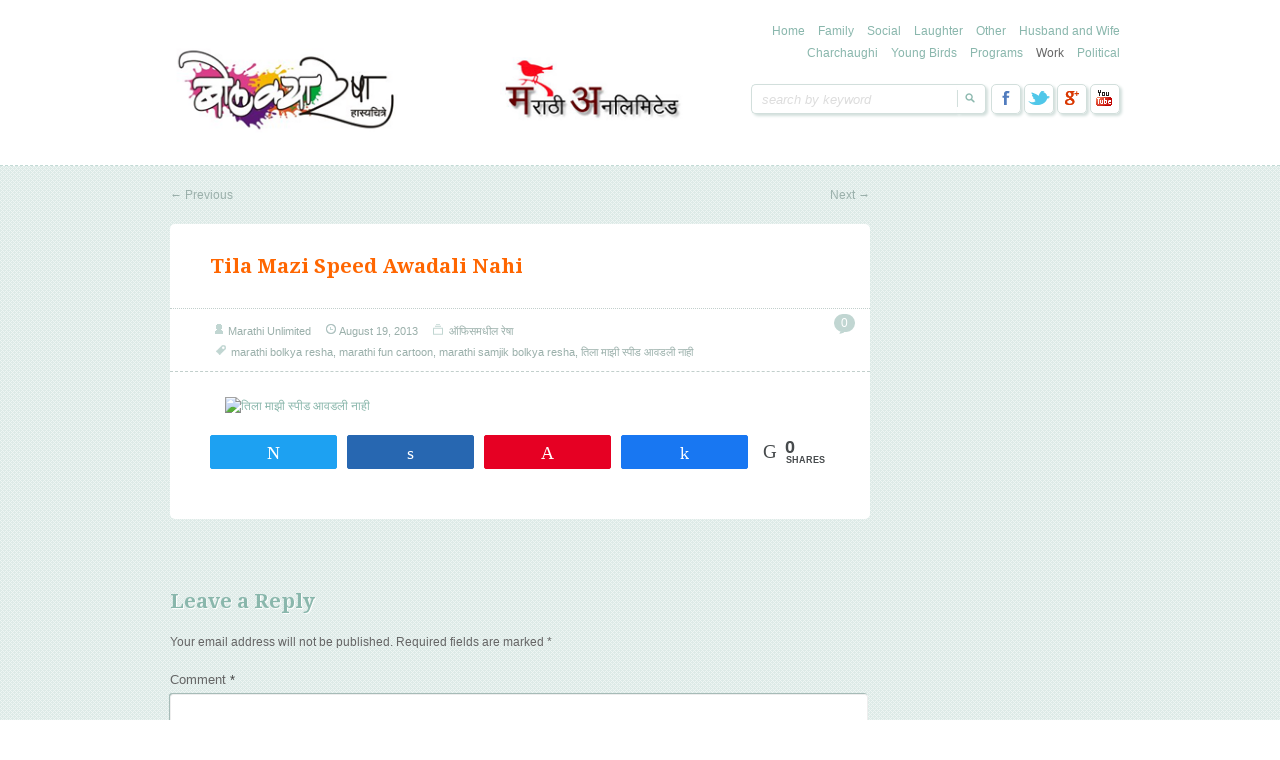

--- FILE ---
content_type: text/html; charset=UTF-8
request_url: http://www.bolkyaresha.marathi-unlimited.in/tila-mazi-speed-aavadli-nahi/
body_size: 11689
content:
<!doctype html>
<!--[if IE 6 ]> <html lang="en-US" class="no-js ie6"> <![endif]-->
<!--[if IE 7 ]> <html lang="en-US" class="no-js ie7"> <![endif]-->
<!--[if IE 8 ]> <html lang="en-US" class="no-js ie8"> <![endif]-->
<!--[if IE 9 ]> <html lang="en-US" class="no-js ie9"> <![endif]-->
<!--[if (gt IE 9)|!(IE)]><!--><html lang="en-US" class="no-js"> <!--<![endif]-->
<head>
		<!-- Charset -->
	<meta charset="UTF-8">
	<!-- Mobile Specific Metas  -->
	<meta name="viewport" content="initial-scale=1.0, maximum-scale=1.0, user-scalable=0" />
	<!-- <meta name="viewport" content="width=1024" />-->
		<style type="text/css">
					.site-title,
			.site-description {
				position: absolute !important;
				clip: rect(1px 1px 1px 1px); /* IE7 */
				clip: rect(1px, 1px, 1px, 1px);
			}
			</style>
		<!-- Google Fonts -->
    <link href='http://fonts.googleapis.com/css?family=Droid+Serif:700,400,400italic,700italic' rel='stylesheet' type='text/css'>
	<!-- Pingback Url -->
	<link rel="pingback" href="http://bolkyaresha.marathi-unlimited.in/xmlrpc.php">
	<meta name='robots' content='index, follow, max-image-preview:large, max-snippet:-1, max-video-preview:-1' />

<!-- Social Warfare v4.3.0 https://warfareplugins.com - BEGINNING OF OUTPUT -->
<style>
	@font-face {
		font-family: "sw-icon-font";
		src:url("http://bolkyaresha.marathi-unlimited.in/wp-content/plugins/social-warfare/assets/fonts/sw-icon-font.eot?ver=4.3.0");
		src:url("http://bolkyaresha.marathi-unlimited.in/wp-content/plugins/social-warfare/assets/fonts/sw-icon-font.eot?ver=4.3.0#iefix") format("embedded-opentype"),
		url("http://bolkyaresha.marathi-unlimited.in/wp-content/plugins/social-warfare/assets/fonts/sw-icon-font.woff?ver=4.3.0") format("woff"),
		url("http://bolkyaresha.marathi-unlimited.in/wp-content/plugins/social-warfare/assets/fonts/sw-icon-font.ttf?ver=4.3.0") format("truetype"),
		url("http://bolkyaresha.marathi-unlimited.in/wp-content/plugins/social-warfare/assets/fonts/sw-icon-font.svg?ver=4.3.0#1445203416") format("svg");
		font-weight: normal;
		font-style: normal;
		font-display:block;
	}
</style>
<!-- Social Warfare v4.3.0 https://warfareplugins.com - END OF OUTPUT -->


	<!-- This site is optimized with the Yoast SEO plugin v19.3 - https://yoast.com/wordpress/plugins/seo/ -->
	<title>Tila Mazi Speed Awadali Nahi - Bolkya Resha: Jivanatil Kahi Hasyachitre, Ghanshyam R Deshmukh : Bolkyaresha art studio, illustrations, cartoons, comics, bolkya resha marathi cartoons</title>
	<link rel="canonical" href="http://www.bolkyaresha.marathi-unlimited.in/tila-mazi-speed-aavadli-nahi/" />
	<meta property="og:locale" content="en_US" />
	<meta property="og:type" content="article" />
	<meta property="og:title" content="Tila Mazi Speed Awadali Nahi - Bolkya Resha: Jivanatil Kahi Hasyachitre, Ghanshyam R Deshmukh : Bolkyaresha art studio, illustrations, cartoons, comics, bolkya resha marathi cartoons" />
	<meta property="og:url" content="http://www.bolkyaresha.marathi-unlimited.in/tila-mazi-speed-aavadli-nahi/" />
	<meta property="og:site_name" content="Bolkya Resha: Jivanatil Kahi Hasyachitre, Ghanshyam R Deshmukh : Bolkyaresha art studio, illustrations, cartoons, comics, bolkya resha marathi cartoons" />
	<meta property="article:published_time" content="2013-08-19T06:52:05+00:00" />
	<meta property="article:modified_time" content="2014-02-05T13:24:18+00:00" />
	<meta property="og:image" content="https://bolkyaresha.marathi-unlimited.in/wp-content/uploads/2013/08/tila-mazi-speed-aavadli-nahi.gif" />
	<meta property="og:image:width" content="1350" />
	<meta property="og:image:height" content="2021" />
	<meta property="og:image:type" content="image/gif" />
	<meta name="author" content="Marathi Unlimited" />
	<meta name="twitter:card" content="summary_large_image" />
	<meta name="twitter:label1" content="Written by" />
	<meta name="twitter:data1" content="Marathi Unlimited" />
	<script type="application/ld+json" class="yoast-schema-graph">{"@context":"https://schema.org","@graph":[{"@type":"WebSite","@id":"http://www.bolkyaresha.marathi-unlimited.in/#website","url":"http://www.bolkyaresha.marathi-unlimited.in/","name":"Bolkya Resha: Jivanatil Kahi Hasyachitre, Ghanshyam R Deshmukh : Bolkyaresha art studio, illustrations, cartoons, comics, bolkya resha marathi cartoons","description":"Bolkya Resha on Marathi Unlimited:  Marathi Jokes/Vinod Marathi Recipe Marathi Ukhane Marathi Suvichar Marathi Vyangchitre-Cartoons Marathi Video Songs Learn Marathi Online.","potentialAction":[{"@type":"SearchAction","target":{"@type":"EntryPoint","urlTemplate":"http://www.bolkyaresha.marathi-unlimited.in/?s={search_term_string}"},"query-input":"required name=search_term_string"}],"inLanguage":"en-US"},{"@type":"ImageObject","inLanguage":"en-US","@id":"http://www.bolkyaresha.marathi-unlimited.in/tila-mazi-speed-aavadli-nahi/#primaryimage","url":"https://bolkyaresha.marathi-unlimited.in/wp-content/uploads/2013/08/tila-mazi-speed-aavadli-nahi.gif","contentUrl":"https://bolkyaresha.marathi-unlimited.in/wp-content/uploads/2013/08/tila-mazi-speed-aavadli-nahi.gif","width":1350,"height":2021,"caption":"तिला माझी स्पीड आवडली नाही"},{"@type":"WebPage","@id":"http://www.bolkyaresha.marathi-unlimited.in/tila-mazi-speed-aavadli-nahi/","url":"http://www.bolkyaresha.marathi-unlimited.in/tila-mazi-speed-aavadli-nahi/","name":"Tila Mazi Speed Awadali Nahi - Bolkya Resha: Jivanatil Kahi Hasyachitre, Ghanshyam R Deshmukh : Bolkyaresha art studio, illustrations, cartoons, comics, bolkya resha marathi cartoons","isPartOf":{"@id":"http://www.bolkyaresha.marathi-unlimited.in/#website"},"primaryImageOfPage":{"@id":"http://www.bolkyaresha.marathi-unlimited.in/tila-mazi-speed-aavadli-nahi/#primaryimage"},"datePublished":"2013-08-19T06:52:05+00:00","dateModified":"2014-02-05T13:24:18+00:00","author":{"@id":"http://www.bolkyaresha.marathi-unlimited.in/#/schema/person/158590afcc48e24632b3746fce129a22"},"breadcrumb":{"@id":"http://www.bolkyaresha.marathi-unlimited.in/tila-mazi-speed-aavadli-nahi/#breadcrumb"},"inLanguage":"en-US","potentialAction":[{"@type":"ReadAction","target":["http://www.bolkyaresha.marathi-unlimited.in/tila-mazi-speed-aavadli-nahi/"]}]},{"@type":"BreadcrumbList","@id":"http://www.bolkyaresha.marathi-unlimited.in/tila-mazi-speed-aavadli-nahi/#breadcrumb","itemListElement":[{"@type":"ListItem","position":1,"name":"Home","item":"http://www.bolkyaresha.marathi-unlimited.in/"},{"@type":"ListItem","position":2,"name":"Tila Mazi Speed Awadali Nahi"}]},{"@type":"Person","@id":"http://www.bolkyaresha.marathi-unlimited.in/#/schema/person/158590afcc48e24632b3746fce129a22","name":"Marathi Unlimited","image":{"@type":"ImageObject","inLanguage":"en-US","@id":"http://www.bolkyaresha.marathi-unlimited.in/#/schema/person/image/","url":"http://1.gravatar.com/avatar/d64cc6a0bf530970b7b0a0ef97b508b7?s=96&d=mm&r=g","contentUrl":"http://1.gravatar.com/avatar/d64cc6a0bf530970b7b0a0ef97b508b7?s=96&d=mm&r=g","caption":"Marathi Unlimited"},"url":"http://www.bolkyaresha.marathi-unlimited.in/author/admin/"}]}</script>
	<!-- / Yoast SEO plugin. -->


<link rel="amphtml" href="http://www.bolkyaresha.marathi-unlimited.in/tila-mazi-speed-aavadli-nahi/amp/" /><meta name="generator" content="AMP for WP 1.0.77.47"/><link rel='dns-prefetch' href='//s.w.org' />
<link rel="alternate" type="application/rss+xml" title="Bolkya Resha: Jivanatil Kahi Hasyachitre,  Ghanshyam R Deshmukh : Bolkyaresha art studio, illustrations, cartoons, comics, bolkya resha marathi cartoons &raquo; Feed" href="http://www.bolkyaresha.marathi-unlimited.in/feed/" />
<link rel="alternate" type="application/rss+xml" title="Bolkya Resha: Jivanatil Kahi Hasyachitre,  Ghanshyam R Deshmukh : Bolkyaresha art studio, illustrations, cartoons, comics, bolkya resha marathi cartoons &raquo; Comments Feed" href="http://www.bolkyaresha.marathi-unlimited.in/comments/feed/" />
<link rel="alternate" type="application/rss+xml" title="Bolkya Resha: Jivanatil Kahi Hasyachitre,  Ghanshyam R Deshmukh : Bolkyaresha art studio, illustrations, cartoons, comics, bolkya resha marathi cartoons &raquo; Tila Mazi Speed Awadali Nahi Comments Feed" href="http://www.bolkyaresha.marathi-unlimited.in/tila-mazi-speed-aavadli-nahi/feed/" />
<script type="text/javascript">
window._wpemojiSettings = {"baseUrl":"https:\/\/s.w.org\/images\/core\/emoji\/14.0.0\/72x72\/","ext":".png","svgUrl":"https:\/\/s.w.org\/images\/core\/emoji\/14.0.0\/svg\/","svgExt":".svg","source":{"concatemoji":"http:\/\/bolkyaresha.marathi-unlimited.in\/wp-includes\/js\/wp-emoji-release.min.js?ver=6.0.11"}};
/*! This file is auto-generated */
!function(e,a,t){var n,r,o,i=a.createElement("canvas"),p=i.getContext&&i.getContext("2d");function s(e,t){var a=String.fromCharCode,e=(p.clearRect(0,0,i.width,i.height),p.fillText(a.apply(this,e),0,0),i.toDataURL());return p.clearRect(0,0,i.width,i.height),p.fillText(a.apply(this,t),0,0),e===i.toDataURL()}function c(e){var t=a.createElement("script");t.src=e,t.defer=t.type="text/javascript",a.getElementsByTagName("head")[0].appendChild(t)}for(o=Array("flag","emoji"),t.supports={everything:!0,everythingExceptFlag:!0},r=0;r<o.length;r++)t.supports[o[r]]=function(e){if(!p||!p.fillText)return!1;switch(p.textBaseline="top",p.font="600 32px Arial",e){case"flag":return s([127987,65039,8205,9895,65039],[127987,65039,8203,9895,65039])?!1:!s([55356,56826,55356,56819],[55356,56826,8203,55356,56819])&&!s([55356,57332,56128,56423,56128,56418,56128,56421,56128,56430,56128,56423,56128,56447],[55356,57332,8203,56128,56423,8203,56128,56418,8203,56128,56421,8203,56128,56430,8203,56128,56423,8203,56128,56447]);case"emoji":return!s([129777,127995,8205,129778,127999],[129777,127995,8203,129778,127999])}return!1}(o[r]),t.supports.everything=t.supports.everything&&t.supports[o[r]],"flag"!==o[r]&&(t.supports.everythingExceptFlag=t.supports.everythingExceptFlag&&t.supports[o[r]]);t.supports.everythingExceptFlag=t.supports.everythingExceptFlag&&!t.supports.flag,t.DOMReady=!1,t.readyCallback=function(){t.DOMReady=!0},t.supports.everything||(n=function(){t.readyCallback()},a.addEventListener?(a.addEventListener("DOMContentLoaded",n,!1),e.addEventListener("load",n,!1)):(e.attachEvent("onload",n),a.attachEvent("onreadystatechange",function(){"complete"===a.readyState&&t.readyCallback()})),(e=t.source||{}).concatemoji?c(e.concatemoji):e.wpemoji&&e.twemoji&&(c(e.twemoji),c(e.wpemoji)))}(window,document,window._wpemojiSettings);
</script>
<style type="text/css">
img.wp-smiley,
img.emoji {
	display: inline !important;
	border: none !important;
	box-shadow: none !important;
	height: 1em !important;
	width: 1em !important;
	margin: 0 0.07em !important;
	vertical-align: -0.1em !important;
	background: none !important;
	padding: 0 !important;
}
</style>
	<link rel='stylesheet' id='social-warfare-block-css-css'  href='http://bolkyaresha.marathi-unlimited.in/wp-content/plugins/social-warfare/assets/js/post-editor/dist/blocks.style.build.css?ver=6.0.11' type='text/css' media='all' />
<link rel='stylesheet' id='wp-block-library-css'  href='http://bolkyaresha.marathi-unlimited.in/wp-includes/css/dist/block-library/style.min.css?ver=6.0.11' type='text/css' media='all' />
<style id='global-styles-inline-css' type='text/css'>
body{--wp--preset--color--black: #000000;--wp--preset--color--cyan-bluish-gray: #abb8c3;--wp--preset--color--white: #ffffff;--wp--preset--color--pale-pink: #f78da7;--wp--preset--color--vivid-red: #cf2e2e;--wp--preset--color--luminous-vivid-orange: #ff6900;--wp--preset--color--luminous-vivid-amber: #fcb900;--wp--preset--color--light-green-cyan: #7bdcb5;--wp--preset--color--vivid-green-cyan: #00d084;--wp--preset--color--pale-cyan-blue: #8ed1fc;--wp--preset--color--vivid-cyan-blue: #0693e3;--wp--preset--color--vivid-purple: #9b51e0;--wp--preset--gradient--vivid-cyan-blue-to-vivid-purple: linear-gradient(135deg,rgba(6,147,227,1) 0%,rgb(155,81,224) 100%);--wp--preset--gradient--light-green-cyan-to-vivid-green-cyan: linear-gradient(135deg,rgb(122,220,180) 0%,rgb(0,208,130) 100%);--wp--preset--gradient--luminous-vivid-amber-to-luminous-vivid-orange: linear-gradient(135deg,rgba(252,185,0,1) 0%,rgba(255,105,0,1) 100%);--wp--preset--gradient--luminous-vivid-orange-to-vivid-red: linear-gradient(135deg,rgba(255,105,0,1) 0%,rgb(207,46,46) 100%);--wp--preset--gradient--very-light-gray-to-cyan-bluish-gray: linear-gradient(135deg,rgb(238,238,238) 0%,rgb(169,184,195) 100%);--wp--preset--gradient--cool-to-warm-spectrum: linear-gradient(135deg,rgb(74,234,220) 0%,rgb(151,120,209) 20%,rgb(207,42,186) 40%,rgb(238,44,130) 60%,rgb(251,105,98) 80%,rgb(254,248,76) 100%);--wp--preset--gradient--blush-light-purple: linear-gradient(135deg,rgb(255,206,236) 0%,rgb(152,150,240) 100%);--wp--preset--gradient--blush-bordeaux: linear-gradient(135deg,rgb(254,205,165) 0%,rgb(254,45,45) 50%,rgb(107,0,62) 100%);--wp--preset--gradient--luminous-dusk: linear-gradient(135deg,rgb(255,203,112) 0%,rgb(199,81,192) 50%,rgb(65,88,208) 100%);--wp--preset--gradient--pale-ocean: linear-gradient(135deg,rgb(255,245,203) 0%,rgb(182,227,212) 50%,rgb(51,167,181) 100%);--wp--preset--gradient--electric-grass: linear-gradient(135deg,rgb(202,248,128) 0%,rgb(113,206,126) 100%);--wp--preset--gradient--midnight: linear-gradient(135deg,rgb(2,3,129) 0%,rgb(40,116,252) 100%);--wp--preset--duotone--dark-grayscale: url('#wp-duotone-dark-grayscale');--wp--preset--duotone--grayscale: url('#wp-duotone-grayscale');--wp--preset--duotone--purple-yellow: url('#wp-duotone-purple-yellow');--wp--preset--duotone--blue-red: url('#wp-duotone-blue-red');--wp--preset--duotone--midnight: url('#wp-duotone-midnight');--wp--preset--duotone--magenta-yellow: url('#wp-duotone-magenta-yellow');--wp--preset--duotone--purple-green: url('#wp-duotone-purple-green');--wp--preset--duotone--blue-orange: url('#wp-duotone-blue-orange');--wp--preset--font-size--small: 13px;--wp--preset--font-size--medium: 20px;--wp--preset--font-size--large: 36px;--wp--preset--font-size--x-large: 42px;}.has-black-color{color: var(--wp--preset--color--black) !important;}.has-cyan-bluish-gray-color{color: var(--wp--preset--color--cyan-bluish-gray) !important;}.has-white-color{color: var(--wp--preset--color--white) !important;}.has-pale-pink-color{color: var(--wp--preset--color--pale-pink) !important;}.has-vivid-red-color{color: var(--wp--preset--color--vivid-red) !important;}.has-luminous-vivid-orange-color{color: var(--wp--preset--color--luminous-vivid-orange) !important;}.has-luminous-vivid-amber-color{color: var(--wp--preset--color--luminous-vivid-amber) !important;}.has-light-green-cyan-color{color: var(--wp--preset--color--light-green-cyan) !important;}.has-vivid-green-cyan-color{color: var(--wp--preset--color--vivid-green-cyan) !important;}.has-pale-cyan-blue-color{color: var(--wp--preset--color--pale-cyan-blue) !important;}.has-vivid-cyan-blue-color{color: var(--wp--preset--color--vivid-cyan-blue) !important;}.has-vivid-purple-color{color: var(--wp--preset--color--vivid-purple) !important;}.has-black-background-color{background-color: var(--wp--preset--color--black) !important;}.has-cyan-bluish-gray-background-color{background-color: var(--wp--preset--color--cyan-bluish-gray) !important;}.has-white-background-color{background-color: var(--wp--preset--color--white) !important;}.has-pale-pink-background-color{background-color: var(--wp--preset--color--pale-pink) !important;}.has-vivid-red-background-color{background-color: var(--wp--preset--color--vivid-red) !important;}.has-luminous-vivid-orange-background-color{background-color: var(--wp--preset--color--luminous-vivid-orange) !important;}.has-luminous-vivid-amber-background-color{background-color: var(--wp--preset--color--luminous-vivid-amber) !important;}.has-light-green-cyan-background-color{background-color: var(--wp--preset--color--light-green-cyan) !important;}.has-vivid-green-cyan-background-color{background-color: var(--wp--preset--color--vivid-green-cyan) !important;}.has-pale-cyan-blue-background-color{background-color: var(--wp--preset--color--pale-cyan-blue) !important;}.has-vivid-cyan-blue-background-color{background-color: var(--wp--preset--color--vivid-cyan-blue) !important;}.has-vivid-purple-background-color{background-color: var(--wp--preset--color--vivid-purple) !important;}.has-black-border-color{border-color: var(--wp--preset--color--black) !important;}.has-cyan-bluish-gray-border-color{border-color: var(--wp--preset--color--cyan-bluish-gray) !important;}.has-white-border-color{border-color: var(--wp--preset--color--white) !important;}.has-pale-pink-border-color{border-color: var(--wp--preset--color--pale-pink) !important;}.has-vivid-red-border-color{border-color: var(--wp--preset--color--vivid-red) !important;}.has-luminous-vivid-orange-border-color{border-color: var(--wp--preset--color--luminous-vivid-orange) !important;}.has-luminous-vivid-amber-border-color{border-color: var(--wp--preset--color--luminous-vivid-amber) !important;}.has-light-green-cyan-border-color{border-color: var(--wp--preset--color--light-green-cyan) !important;}.has-vivid-green-cyan-border-color{border-color: var(--wp--preset--color--vivid-green-cyan) !important;}.has-pale-cyan-blue-border-color{border-color: var(--wp--preset--color--pale-cyan-blue) !important;}.has-vivid-cyan-blue-border-color{border-color: var(--wp--preset--color--vivid-cyan-blue) !important;}.has-vivid-purple-border-color{border-color: var(--wp--preset--color--vivid-purple) !important;}.has-vivid-cyan-blue-to-vivid-purple-gradient-background{background: var(--wp--preset--gradient--vivid-cyan-blue-to-vivid-purple) !important;}.has-light-green-cyan-to-vivid-green-cyan-gradient-background{background: var(--wp--preset--gradient--light-green-cyan-to-vivid-green-cyan) !important;}.has-luminous-vivid-amber-to-luminous-vivid-orange-gradient-background{background: var(--wp--preset--gradient--luminous-vivid-amber-to-luminous-vivid-orange) !important;}.has-luminous-vivid-orange-to-vivid-red-gradient-background{background: var(--wp--preset--gradient--luminous-vivid-orange-to-vivid-red) !important;}.has-very-light-gray-to-cyan-bluish-gray-gradient-background{background: var(--wp--preset--gradient--very-light-gray-to-cyan-bluish-gray) !important;}.has-cool-to-warm-spectrum-gradient-background{background: var(--wp--preset--gradient--cool-to-warm-spectrum) !important;}.has-blush-light-purple-gradient-background{background: var(--wp--preset--gradient--blush-light-purple) !important;}.has-blush-bordeaux-gradient-background{background: var(--wp--preset--gradient--blush-bordeaux) !important;}.has-luminous-dusk-gradient-background{background: var(--wp--preset--gradient--luminous-dusk) !important;}.has-pale-ocean-gradient-background{background: var(--wp--preset--gradient--pale-ocean) !important;}.has-electric-grass-gradient-background{background: var(--wp--preset--gradient--electric-grass) !important;}.has-midnight-gradient-background{background: var(--wp--preset--gradient--midnight) !important;}.has-small-font-size{font-size: var(--wp--preset--font-size--small) !important;}.has-medium-font-size{font-size: var(--wp--preset--font-size--medium) !important;}.has-large-font-size{font-size: var(--wp--preset--font-size--large) !important;}.has-x-large-font-size{font-size: var(--wp--preset--font-size--x-large) !important;}
</style>
<link rel='stylesheet' id='social_warfare-css'  href='http://bolkyaresha.marathi-unlimited.in/wp-content/plugins/social-warfare/assets/css/style.min.css?ver=4.3.0' type='text/css' media='all' />
<link rel='stylesheet' id='sampression-style-css'  href='http://bolkyaresha.marathi-unlimited.in/wp-content/themes/sampression-lite/style.css?ver=1.4' type='text/css' media='all' />
<link rel='stylesheet' id='fontello-css'  href='http://bolkyaresha.marathi-unlimited.in/wp-content/themes/sampression-lite/lib/css/fontello.css?ver=6.0.11' type='text/css' media='screen' />
<!--[if IE 7]>
<link rel='stylesheet' id='ie7-only-css'  href='http://bolkyaresha.marathi-unlimited.in/wp-content/themes/sampression-lite/lib/css/fontello-ie7.css?ver=6.0.11' type='text/css' media='all' />
<![endif]-->
<script type='text/javascript' src='http://bolkyaresha.marathi-unlimited.in/wp-includes/js/jquery/jquery.min.js?ver=3.6.0' id='jquery-core-js'></script>
<script type='text/javascript' src='http://bolkyaresha.marathi-unlimited.in/wp-includes/js/jquery/jquery-migrate.min.js?ver=3.3.2' id='jquery-migrate-js'></script>
<script type='text/javascript' src='http://bolkyaresha.marathi-unlimited.in/wp-content/themes/sampression-lite/lib/js/modernizr.js?ver=2.6.1' id='sampression-modernizer-js'></script>
<script type='text/javascript' src='http://bolkyaresha.marathi-unlimited.in/wp-content/themes/sampression-lite/lib/js/jquery.shuffle.min.js?ver=6.0.11' id='sampression-shuffle-js'></script>
<script type='text/javascript' src='http://bolkyaresha.marathi-unlimited.in/wp-content/themes/sampression-lite/lib/js/shuffle.js?ver=6.0.11' id='shuffle-js'></script>
<link rel="https://api.w.org/" href="http://www.bolkyaresha.marathi-unlimited.in/wp-json/" /><link rel="alternate" type="application/json" href="http://www.bolkyaresha.marathi-unlimited.in/wp-json/wp/v2/posts/836" /><link rel="EditURI" type="application/rsd+xml" title="RSD" href="https://bolkyaresha.marathi-unlimited.in/xmlrpc.php?rsd" />
<link rel="wlwmanifest" type="application/wlwmanifest+xml" href="http://bolkyaresha.marathi-unlimited.in/wp-includes/wlwmanifest.xml" /> 
<link rel='shortlink' href='http://www.bolkyaresha.marathi-unlimited.in/?p=836' />
<link rel="alternate" type="application/json+oembed" href="http://www.bolkyaresha.marathi-unlimited.in/wp-json/oembed/1.0/embed?url=http%3A%2F%2Fwww.bolkyaresha.marathi-unlimited.in%2Ftila-mazi-speed-aavadli-nahi%2F" />
<link rel="alternate" type="text/xml+oembed" href="http://www.bolkyaresha.marathi-unlimited.in/wp-json/oembed/1.0/embed?url=http%3A%2F%2Fwww.bolkyaresha.marathi-unlimited.in%2Ftila-mazi-speed-aavadli-nahi%2F&#038;format=xml" />
<style data-context="foundation-flickity-css">/*! Flickity v2.0.2
http://flickity.metafizzy.co
---------------------------------------------- */.flickity-enabled{position:relative}.flickity-enabled:focus{outline:0}.flickity-viewport{overflow:hidden;position:relative;height:100%}.flickity-slider{position:absolute;width:100%;height:100%}.flickity-enabled.is-draggable{-webkit-tap-highlight-color:transparent;tap-highlight-color:transparent;-webkit-user-select:none;-moz-user-select:none;-ms-user-select:none;user-select:none}.flickity-enabled.is-draggable .flickity-viewport{cursor:move;cursor:-webkit-grab;cursor:grab}.flickity-enabled.is-draggable .flickity-viewport.is-pointer-down{cursor:-webkit-grabbing;cursor:grabbing}.flickity-prev-next-button{position:absolute;top:50%;width:44px;height:44px;border:none;border-radius:50%;background:#fff;background:hsla(0,0%,100%,.75);cursor:pointer;-webkit-transform:translateY(-50%);transform:translateY(-50%)}.flickity-prev-next-button:hover{background:#fff}.flickity-prev-next-button:focus{outline:0;box-shadow:0 0 0 5px #09f}.flickity-prev-next-button:active{opacity:.6}.flickity-prev-next-button.previous{left:10px}.flickity-prev-next-button.next{right:10px}.flickity-rtl .flickity-prev-next-button.previous{left:auto;right:10px}.flickity-rtl .flickity-prev-next-button.next{right:auto;left:10px}.flickity-prev-next-button:disabled{opacity:.3;cursor:auto}.flickity-prev-next-button svg{position:absolute;left:20%;top:20%;width:60%;height:60%}.flickity-prev-next-button .arrow{fill:#333}.flickity-page-dots{position:absolute;width:100%;bottom:-25px;padding:0;margin:0;list-style:none;text-align:center;line-height:1}.flickity-rtl .flickity-page-dots{direction:rtl}.flickity-page-dots .dot{display:inline-block;width:10px;height:10px;margin:0 8px;background:#333;border-radius:50%;opacity:.25;cursor:pointer}.flickity-page-dots .dot.is-selected{opacity:1}</style><style data-context="foundation-slideout-css">.slideout-menu{position:fixed;left:0;top:0;bottom:0;right:auto;z-index:0;width:256px;overflow-y:auto;-webkit-overflow-scrolling:touch;display:none}.slideout-menu.pushit-right{left:auto;right:0}.slideout-panel{position:relative;z-index:1;will-change:transform}.slideout-open,.slideout-open .slideout-panel,.slideout-open body{overflow:hidden}.slideout-open .slideout-menu{display:block}.pushit{display:none}</style><style type="text/css">.recentcomments a{display:inline !important;padding:0 !important;margin:0 !important;}</style><style>.ios7.web-app-mode.has-fixed header{ background-color: rgba(255,255,255,.88);}</style><style id="sccss">/* Enter Your Custom CSS Here */
body.single article.post .featured-img {
    height: 0;
   
}</style></head>

<body class="post-template-default single single-post postid-836 single-format-standard top">
<header id="header">
  <div class="container">
    <div class="columns nine">
	
					<a href="http://www.bolkyaresha.marathi-unlimited.in/" title="Bolkya Resha: Jivanatil Kahi Hasyachitre,  Ghanshyam R Deshmukh : Bolkyaresha Art Studio, Illustrations, Cartoons, Comics, Bolkya Resha Marathi Cartoons" rel="home" id="logo-area">
			<img class="logo-img" src="http://www.bolkyaresha.marathi-unlimited.in/wp-content/uploads/2017/04/logo2.png" alt="Bolkya Resha: Jivanatil Kahi Hasyachitre,  Ghanshyam R Deshmukh : Bolkyaresha art studio, illustrations, cartoons, comics, bolkya resha marathi cartoons">
		</a>
        </div>
    <div class="columns seven">
      <nav id="top-nav">
        <ul id="menu-my-category" class="top-menu clearfix"><li id="menu-item-3727" class="menu-item menu-item-type-custom menu-item-object-custom menu-item-3727"><a href="https://www.marathi-unlimited.in/">Home</a></li>
<li id="menu-item-369" class="menu-item menu-item-type-taxonomy menu-item-object-category menu-item-369"><a href="http://www.bolkyaresha.marathi-unlimited.in/category/kautunbik-resha/">Family</a></li>
<li id="menu-item-370" class="menu-item menu-item-type-taxonomy menu-item-object-category menu-item-370"><a href="http://www.bolkyaresha.marathi-unlimited.in/category/social-bolkya-resha/">Social</a></li>
<li id="menu-item-371" class="menu-item menu-item-type-taxonomy menu-item-object-category menu-item-371"><a href="http://www.bolkyaresha.marathi-unlimited.in/category/hasyaresha-resha/">Laughter</a></li>
<li id="menu-item-372" class="menu-item menu-item-type-taxonomy menu-item-object-category menu-item-372"><a href="http://www.bolkyaresha.marathi-unlimited.in/category/other-bolkyaresha/">Other</a></li>
<li id="menu-item-373" class="menu-item menu-item-type-taxonomy menu-item-object-category menu-item-373"><a href="http://www.bolkyaresha.marathi-unlimited.in/category/nawara-baykochya-resha/">Husband and Wife</a></li>
<li id="menu-item-374" class="menu-item menu-item-type-taxonomy menu-item-object-category menu-item-374"><a href="http://www.bolkyaresha.marathi-unlimited.in/category/charchaughi-resha/">Charchaughi</a></li>
<li id="menu-item-375" class="menu-item menu-item-type-taxonomy menu-item-object-category menu-item-375"><a href="http://www.bolkyaresha.marathi-unlimited.in/category/yuvapremi-resha/">Young Birds</a></li>
<li id="menu-item-376" class="menu-item menu-item-type-taxonomy menu-item-object-category menu-item-376"><a href="http://www.bolkyaresha.marathi-unlimited.in/category/events/">Programs</a></li>
<li id="menu-item-377" class="menu-item menu-item-type-taxonomy menu-item-object-category current-post-ancestor current-menu-parent current-post-parent menu-item-377"><a href="http://www.bolkyaresha.marathi-unlimited.in/category/bolkyaresha-in-office/">Work</a></li>
<li id="menu-item-378" class="menu-item menu-item-type-taxonomy menu-item-object-category menu-item-378"><a href="http://www.bolkyaresha.marathi-unlimited.in/category/rajkiya-resha/">Political</a></li>
</ul>      </nav><!-- #top-nav-->
	  <div id="top-nav-mobile">
				
				
	  </div> 
      <!-- #top-nav-mobile-->
      <div id="interaction-sec" class="clearfix socialfour">
        <form method="get" class="search-form clearfix" action="http://www.bolkyaresha.marathi-unlimited.in/">
    <label class="hidden">Search for:</label>
    <input type="text" value="" name="s" class="search-field text-field" placeholder="search by keyword" />
    <input type="submit" class="search-submit" value="Search" />
</form>     
       <ul class="sm-top">
                 <li class="sm-top-fb"><a href="http://facebook.com/marathiupdates" target="_blank">Facebook</a></li>
                 <li class="sm-top-tw"><a href="#" target="_blank">Twitter</a></li>
                   <li class="sm-top-gplus"><a href="#" target="_blank">Google Plus</a></li>
                    <li class="sm-top-youtube"><a href="#" target="_blank">YouTube</a></li>
           
       </ul>
        <!-- .sm-top --> 
      </div>
      <!-- #interaction-sec -->
    </div>
	  </div>
</header>
<!-- #header -->
<div id="content-wrapper">
<div class="container">	
	        
        <nav id="nav-above" class="post-navigation clearfix columns twelve">
            <h3 class="assistive-text hidden">Post navigation</h3>
            <div class="nav-previous alignleft"><a href="http://www.bolkyaresha.marathi-unlimited.in/aaj-thodi-bri-ahe/" rel="prev"><span class="meta-nav">&larr;</span> Previous</a></div>
            <div class="nav-next alignright"><a href="http://www.bolkyaresha.marathi-unlimited.in/painting-pradarshani/" rel="next">Next <span class="meta-nav">&rarr;</span></a></div>
        </nav><!-- #nav-above -->
                    
        
        <section id="content" class="columns twelve" role="main">
		
		<article class="post post-836 type-post status-publish format-standard has-post-thumbnail hentry category-bolkyaresha-in-office tag-marathi-bolkya-resha tag-marathi-fun-cartoon tag-marathi-samjik-bolkya-resha tag-324" id="post-836">
			
		            <div class="featured-img">
            	<img width="267" height="400" src="https://bolkyaresha.marathi-unlimited.in/wp-content/uploads/2013/08/tila-mazi-speed-aavadli-nahi.gif" class="attachment-featured size-featured wp-post-image" alt="तिला माझी स्पीड आवडली नाही" />            </div>
            <!-- .featured-img -->
                    
            <header class="post-header">
				<h2 class="post-title">Tila Mazi Speed Awadali Nahi</h2>
			</header>
            
            <div class="meta clearfix">
            
				<div class="col count-comment">
								<span class="pointer"></span>
				<a href="http://www.bolkyaresha.marathi-unlimited.in/tila-mazi-speed-aavadli-nahi/#respond">0</a>								</div>
				<div class="post-author"><span class="ico hello">&nbsp;</span><a class="url fn n" href="http://www.bolkyaresha.marathi-unlimited.in/author/admin/" title="View all posts by Marathi Unlimited">Marathi Unlimited</a></div> <time class="" datetime="2011-09-28"><span class="ico">&nbsp;</span><a href="http://www.bolkyaresha.marathi-unlimited.in/2013/08/" title="6:52 am" rel="bookmark">August 19, 2013</a></time> 				
				<div class="cats"><span class="ico">&nbsp;</span> <a href="http://www.bolkyaresha.marathi-unlimited.in/category/bolkyaresha-in-office/" rel="category tag">ऑफिसमधील रेषा</a></div>
				
										<div class="tags"><span class="ico">&nbsp;</span> <a href="http://www.bolkyaresha.marathi-unlimited.in/tag/marathi-bolkya-resha/" rel="tag">marathi bolkya resha</a>, <a href="http://www.bolkyaresha.marathi-unlimited.in/tag/marathi-fun-cartoon/" rel="tag">marathi fun cartoon</a>, <a href="http://www.bolkyaresha.marathi-unlimited.in/tag/marathi-samjik-bolkya-resha/" rel="tag">marathi samjik bolkya resha</a>, <a href="http://www.bolkyaresha.marathi-unlimited.in/tag/%e0%a4%a4%e0%a4%bf%e0%a4%b2%e0%a4%be-%e0%a4%ae%e0%a4%be%e0%a4%9d%e0%a5%80-%e0%a4%b8%e0%a5%8d%e0%a4%aa%e0%a5%80%e0%a4%a1-%e0%a4%86%e0%a4%b5%e0%a4%a1%e0%a4%b2%e0%a5%80-%e0%a4%a8%e0%a4%be%e0%a4%b9/" rel="tag">तिला माझी स्पीड आवडली नाही</a> </div>
							
				            
            </div>
            <!-- .meta -->
            
            <div class="entry clearfix">
				<p><a href="http://www.bolkyaresha.marathi-unlimited.in/wp-content/uploads/2013/08/tila-mazi-speed-aavadli-nahi.gif"><img loading="lazy" class="aligncenter size-large wp-image-837" alt="तिला माझी स्पीड आवडली नाही" src="http://www.bolkyaresha.marathi-unlimited.in/wp-content/uploads/2013/08/tila-mazi-speed-aavadli-nahi-684x1024.gif" width="591" height="884" srcset="https://bolkyaresha.marathi-unlimited.in/wp-content/uploads/2013/08/tila-mazi-speed-aavadli-nahi-684x1024.gif 684w, https://bolkyaresha.marathi-unlimited.in/wp-content/uploads/2013/08/tila-mazi-speed-aavadli-nahi-200x300.gif 200w" sizes="(max-width: 591px) 100vw, 591px" /></a></p>
<div class="swp_social_panel swp_horizontal_panel swp_flat_fresh  swp_default_full_color swp_individual_full_color swp_other_full_color scale-100  scale-" data-min-width="1100" data-float-color="#ffffff" data-float="bottom" data-float-mobile="bottom" data-transition="slide" data-post-id="836" ><div class="nc_tweetContainer swp_share_button swp_twitter" data-network="twitter"><a class="nc_tweet swp_share_link" rel="nofollow noreferrer noopener" target="_blank" href="https://twitter.com/intent/tweet?text=Tila+Mazi+Speed+Awadali+Nahi&url=http%3A%2F%2Fwww.bolkyaresha.marathi-unlimited.in%2Ftila-mazi-speed-aavadli-nahi%2F" data-link="https://twitter.com/intent/tweet?text=Tila+Mazi+Speed+Awadali+Nahi&url=http%3A%2F%2Fwww.bolkyaresha.marathi-unlimited.in%2Ftila-mazi-speed-aavadli-nahi%2F"><span class="swp_count swp_hide"><span class="iconFiller"><span class="spaceManWilly"><i class="sw swp_twitter_icon"></i><span class="swp_share">Tweet</span></span></span></span></a></div><div class="nc_tweetContainer swp_share_button swp_linkedin" data-network="linkedin"><a class="nc_tweet swp_share_link" rel="nofollow noreferrer noopener" target="_blank" href="https://www.linkedin.com/cws/share?url=http%3A%2F%2Fwww.bolkyaresha.marathi-unlimited.in%2Ftila-mazi-speed-aavadli-nahi%2F" data-link="https://www.linkedin.com/cws/share?url=http%3A%2F%2Fwww.bolkyaresha.marathi-unlimited.in%2Ftila-mazi-speed-aavadli-nahi%2F"><span class="swp_count swp_hide"><span class="iconFiller"><span class="spaceManWilly"><i class="sw swp_linkedin_icon"></i><span class="swp_share">Share</span></span></span></span></a></div><div class="nc_tweetContainer swp_share_button swp_pinterest" data-network="pinterest"><a rel="nofollow noreferrer noopener" class="nc_tweet swp_share_link noPop" onClick="var e=document.createElement('script');
							e.setAttribute('type','text/javascript');
							e.setAttribute('charset','UTF-8');
							e.setAttribute('src','//assets.pinterest.com/js/pinmarklet.js?r='+Math.random()*99999999);
							document.body.appendChild(e);
						" ><span class="swp_count swp_hide"><span class="iconFiller"><span class="spaceManWilly"><i class="sw swp_pinterest_icon"></i><span class="swp_share">Pin</span></span></span></span></a></div><div class="nc_tweetContainer swp_share_button swp_facebook" data-network="facebook"><a class="nc_tweet swp_share_link" rel="nofollow noreferrer noopener" target="_blank" href="https://www.facebook.com/share.php?u=http%3A%2F%2Fwww.bolkyaresha.marathi-unlimited.in%2Ftila-mazi-speed-aavadli-nahi%2F" data-link="https://www.facebook.com/share.php?u=http%3A%2F%2Fwww.bolkyaresha.marathi-unlimited.in%2Ftila-mazi-speed-aavadli-nahi%2F"><span class="swp_count swp_hide"><span class="iconFiller"><span class="spaceManWilly"><i class="sw swp_facebook_icon"></i><span class="swp_share">Share</span></span></span></span></a></div><div class="nc_tweetContainer swp_share_button total_shares total_sharesalt" ><span class="swp_count ">0 <span class="swp_label">Shares</span></span></div></div><div class="swp-content-locator"></div>                
                            </div>
            
		</article><!-- .post -->
        
					<div id="comments">
	
	
	
		<div id="respond" class="comment-respond">
		<h3 id="reply-title" class="comment-reply-title">Leave a Reply <small><a rel="nofollow" id="cancel-comment-reply-link" href="/tila-mazi-speed-aavadli-nahi/#respond" style="display:none;">Cancel reply</a></small></h3><form action="http://bolkyaresha.marathi-unlimited.in/wp-comments-post.php" method="post" id="commentform" class="comment-form"><p class="comment-notes"><span id="email-notes">Your email address will not be published.</span> <span class="required-field-message" aria-hidden="true">Required fields are marked <span class="required" aria-hidden="true">*</span></span></p><p class="comment-form-comment"><label for="comment">Comment <span class="required" aria-hidden="true">*</span></label> <textarea id="comment" name="comment" cols="45" rows="8" maxlength="65525" required="required"></textarea></p><p class="comment-form-author"><label for="author">Name <span class="required" aria-hidden="true">*</span></label> <input id="author" name="author" type="text" value="" size="30" maxlength="245" required="required" /></p>
<p class="comment-form-email"><label for="email">Email <span class="required" aria-hidden="true">*</span></label> <input id="email" name="email" type="text" value="" size="30" maxlength="100" aria-describedby="email-notes" required="required" /></p>
<p class="comment-form-url"><label for="url">Website</label> <input id="url" name="url" type="text" value="" size="30" maxlength="200" /></p>
<p class="comment-form-cookies-consent"><input id="wp-comment-cookies-consent" name="wp-comment-cookies-consent" type="checkbox" value="yes" /> <label for="wp-comment-cookies-consent">Save my name, email, and website in this browser for the next time I comment.</label></p>
<p class="form-submit"><input name="submit" type="submit" id="submit" class="submit" value="Post Comment" /> <input type='hidden' name='comment_post_ID' value='836' id='comment_post_ID' />
<input type='hidden' name='comment_parent' id='comment_parent' value='0' />
</p><p style="display: none;"><input type="hidden" id="akismet_comment_nonce" name="akismet_comment_nonce" value="050c3a7ae1" /></p><p style="display: none !important;"><label>&#916;<textarea name="ak_hp_textarea" cols="45" rows="8" maxlength="100"></textarea></label><input type="hidden" id="ak_js_1" name="ak_js" value="86"/><script>document.getElementById( "ak_js_1" ).setAttribute( "value", ( new Date() ).getTime() );</script></p></form>	</div><!-- #respond -->
	
</div><!-- #comments -->        
        </section><!-- #content -->
		
			
	<aside id="sidebar" class="columns four sidebar-right" role="complementary">

	<section id="text-10" class="widget clearfix widget_text">			<div class="textwidget"><script type="text/javascript"><!--
google_ad_client = "ca-pub-0373850243925983";
/* MARATHI UNLIMITED */
google_ad_slot = "3582489867";
google_ad_width = 300;
google_ad_height = 250;
//-->
</script>
<script type="text/javascript"
src="http://pagead2.googlesyndication.com/pagead/show_ads.js">
</script></div>
		</section><section id="text-9" class="widget clearfix widget_text">			<div class="textwidget"><script type="text/javascript"><!--
google_ad_client = "ca-pub-0373850243925983";
/* MARATHI UNLIMITED */
google_ad_slot = "3582489867";
google_ad_width = 300;
google_ad_height = 250;
//-->
</script>
<script type="text/javascript"
src="http://pagead2.googlesyndication.com/pagead/show_ads.js">
</script>
<iframe src="//www.facebook.com/plugins/likebox.php?href=https%3A%2F%2Fwww.facebook.com%2Fmarathiupdates&amp;width=301&amp;height=590&amp;colorscheme=light&amp;show_faces=true&amp;header=true&amp;stream=true&amp;show_border=false&amp;appId=363943846996717" scrolling="no" frameborder="0" style="border:none; overflow:hidden; width:100%; height:590px;" allowTransparency="true"></iframe></div>
		</section><section id="tag_cloud-2" class="widget clearfix widget_tag_cloud"><header class="widget-title">Bolkya Resha</header><div class="tagcloud"><a href="http://www.bolkyaresha.marathi-unlimited.in/tag/2017-latest-marathi-cartoon/" class="tag-cloud-link tag-link-744 tag-link-position-1" style="font-size: 9.1052631578947pt;" aria-label="2017 latest marathi cartoon (7 items)">2017 latest marathi cartoon</a>
<a href="http://www.bolkyaresha.marathi-unlimited.in/tag/2017-marathi-bolkyaresha/" class="tag-cloud-link tag-link-739 tag-link-position-2" style="font-size: 11.039473684211pt;" aria-label="2017 marathi bolkyaresha (12 items)">2017 marathi bolkyaresha</a>
<a href="http://www.bolkyaresha.marathi-unlimited.in/tag/2022-marathi-hasyachitra/" class="tag-cloud-link tag-link-760 tag-link-position-3" style="font-size: 8pt;" aria-label="2022 marathi hasyachitra (5 items)">2022 marathi hasyachitra</a>
<a href="http://www.bolkyaresha.marathi-unlimited.in/tag/blkya-resha/" class="tag-cloud-link tag-link-355 tag-link-position-4" style="font-size: 9.1052631578947pt;" aria-label="blkya resha (7 items)">blkya resha</a>
<a href="http://www.bolkyaresha.marathi-unlimited.in/tag/bolkya-resha/" class="tag-cloud-link tag-link-15 tag-link-position-5" style="font-size: 20.342105263158pt;" aria-label="bolkya resha (130 items)">bolkya resha</a>
<a href="http://www.bolkyaresha.marathi-unlimited.in/tag/bolkyaresha/" class="tag-cloud-link tag-link-710 tag-link-position-6" style="font-size: 18.5pt;" aria-label="bolkyaresha (82 items)">bolkyaresha</a>
<a href="http://www.bolkyaresha.marathi-unlimited.in/tag/bolkya-resha-cartoon/" class="tag-cloud-link tag-link-281 tag-link-position-7" style="font-size: 17.118421052632pt;" aria-label="bolkya resha cartoon (58 items)">bolkya resha cartoon</a>
<a href="http://www.bolkyaresha.marathi-unlimited.in/tag/bolkya-resha-for-you/" class="tag-cloud-link tag-link-163 tag-link-position-8" style="font-size: 14.263157894737pt;" aria-label="bolkya resha for you (28 items)">bolkya resha for you</a>
<a href="http://www.bolkyaresha.marathi-unlimited.in/tag/bolkyaresyha/" class="tag-cloud-link tag-link-727 tag-link-position-9" style="font-size: 8pt;" aria-label="bolkyaresyha (5 items)">bolkyaresyha</a>
<a href="http://www.bolkyaresha.marathi-unlimited.in/tag/charchoghi-resha/" class="tag-cloud-link tag-link-554 tag-link-position-10" style="font-size: 11.407894736842pt;" aria-label="charchoghi resha (13 items)">charchoghi resha</a>
<a href="http://www.bolkyaresha.marathi-unlimited.in/tag/char-choghi-resha/" class="tag-cloud-link tag-link-557 tag-link-position-11" style="font-size: 11.039473684211pt;" aria-label="char choghi resha (12 items)">char choghi resha</a>
<a href="http://www.bolkyaresha.marathi-unlimited.in/tag/fun-cartoon/" class="tag-cloud-link tag-link-23 tag-link-position-12" style="font-size: 13.526315789474pt;" aria-label="fun cartoon (23 items)">fun cartoon</a>
<a href="http://www.bolkyaresha.marathi-unlimited.in/tag/fun-cartoons/" class="tag-cloud-link tag-link-522 tag-link-position-13" style="font-size: 11.868421052632pt;" aria-label="fun cartoons (15 items)">fun cartoons</a>
<a href="http://www.bolkyaresha.marathi-unlimited.in/tag/funny-marathi-images/" class="tag-cloud-link tag-link-169 tag-link-position-14" style="font-size: 15.644736842105pt;" aria-label="funny marathi images (40 items)">funny marathi images</a>
<a href="http://www.bolkyaresha.marathi-unlimited.in/tag/fun-with-bolkya-resha/" class="tag-cloud-link tag-link-26 tag-link-position-15" style="font-size: 15.921052631579pt;" aria-label="fun with bolkya resha (43 items)">fun with bolkya resha</a>
<a href="http://www.bolkyaresha.marathi-unlimited.in/tag/ghansham-deshmukh/" class="tag-cloud-link tag-link-381 tag-link-position-16" style="font-size: 8pt;" aria-label="ghansham deshmukh (5 items)">ghansham deshmukh</a>
<a href="http://www.bolkyaresha.marathi-unlimited.in/tag/hasyachitra/" class="tag-cloud-link tag-link-706 tag-link-position-17" style="font-size: 18.684210526316pt;" aria-label="Hasyachitra (86 items)">Hasyachitra</a>
<a href="http://www.bolkyaresha.marathi-unlimited.in/tag/hasya-resha/" class="tag-cloud-link tag-link-22 tag-link-position-18" style="font-size: 19.513157894737pt;" aria-label="hasya resha (107 items)">hasya resha</a>
<a href="http://www.bolkyaresha.marathi-unlimited.in/tag/hasyaresha/" class="tag-cloud-link tag-link-707 tag-link-position-19" style="font-size: 11.684210526316pt;" aria-label="hasyaresha (14 items)">hasyaresha</a>
<a href="http://www.bolkyaresha.marathi-unlimited.in/tag/koutunbik-resha/" class="tag-cloud-link tag-link-601 tag-link-position-20" style="font-size: 17.486842105263pt;" aria-label="koutunbik resha (63 items)">koutunbik resha</a>
<a href="http://www.bolkyaresha.marathi-unlimited.in/tag/latest-marathi-cartoon/" class="tag-cloud-link tag-link-766 tag-link-position-21" style="font-size: 15.368421052632pt;" aria-label="Latest marathi cartoon (37 items)">Latest marathi cartoon</a>
<a href="http://www.bolkyaresha.marathi-unlimited.in/tag/marathi-bolkya-resha/" class="tag-cloud-link tag-link-34 tag-link-position-22" style="font-size: 21.539473684211pt;" aria-label="marathi bolkya resha (177 items)">marathi bolkya resha</a>
<a href="http://www.bolkyaresha.marathi-unlimited.in/tag/marathi-bolkyaresha/" class="tag-cloud-link tag-link-712 tag-link-position-23" style="font-size: 15.828947368421pt;" aria-label="marathi bolkyaresha (42 items)">marathi bolkyaresha</a>
<a href="http://www.bolkyaresha.marathi-unlimited.in/tag/marathi-cartoon/" class="tag-cloud-link tag-link-713 tag-link-position-24" style="font-size: 16.934210526316pt;" aria-label="marathi cartoon (55 items)">marathi cartoon</a>
<a href="http://www.bolkyaresha.marathi-unlimited.in/tag/marathi-fun/" class="tag-cloud-link tag-link-35 tag-link-position-25" style="font-size: 10.763157894737pt;" aria-label="marathi fun (11 items)">marathi fun</a>
<a href="http://www.bolkyaresha.marathi-unlimited.in/tag/marathi-fun-cartoon/" class="tag-cloud-link tag-link-20 tag-link-position-26" style="font-size: 22pt;" aria-label="marathi fun cartoon (199 items)">marathi fun cartoon</a>
<a href="http://www.bolkyaresha.marathi-unlimited.in/tag/marathi-fun-poster/" class="tag-cloud-link tag-link-162 tag-link-position-27" style="font-size: 13.802631578947pt;" aria-label="marathi fun poster (25 items)">marathi fun poster</a>
<a href="http://www.bolkyaresha.marathi-unlimited.in/tag/marathi-funy-posters/" class="tag-cloud-link tag-link-160 tag-link-position-28" style="font-size: 12.144736842105pt;" aria-label="marathi funy posters (16 items)">marathi funy posters</a>
<a href="http://www.bolkyaresha.marathi-unlimited.in/tag/marathi-gammat-jammat/" class="tag-cloud-link tag-link-36 tag-link-position-29" style="font-size: 16.105263157895pt;" aria-label="marathi gammat jammat (45 items)">marathi gammat jammat</a>
<a href="http://www.bolkyaresha.marathi-unlimited.in/tag/marathi-hasyachitra/" class="tag-cloud-link tag-link-728 tag-link-position-30" style="font-size: 15.276315789474pt;" aria-label="marathi hasyachitra (36 items)">marathi hasyachitra</a>
<a href="http://www.bolkyaresha.marathi-unlimited.in/tag/marathi-hasya-resha/" class="tag-cloud-link tag-link-41 tag-link-position-31" style="font-size: 21.447368421053pt;" aria-label="marathi hasya resha (173 items)">marathi hasya resha</a>
<a href="http://www.bolkyaresha.marathi-unlimited.in/tag/marathi-hasychitra/" class="tag-cloud-link tag-link-751 tag-link-position-32" style="font-size: 12.144736842105pt;" aria-label="marathi hasychitra (16 items)">marathi hasychitra</a>
<a href="http://www.bolkyaresha.marathi-unlimited.in/tag/marathi-samajik-bolkya-resha/" class="tag-cloud-link tag-link-259 tag-link-position-33" style="font-size: 13.157894736842pt;" aria-label="marathi samajik bolkya resha (21 items)">marathi samajik bolkya resha</a>
<a href="http://www.bolkyaresha.marathi-unlimited.in/tag/marathi-samajik-hasya-resha/" class="tag-cloud-link tag-link-186 tag-link-position-34" style="font-size: 15.184210526316pt;" aria-label="marathi samajik hasya resha (35 items)">marathi samajik hasya resha</a>
<a href="http://www.bolkyaresha.marathi-unlimited.in/tag/marathi-samajik-resha/" class="tag-cloud-link tag-link-599 tag-link-position-35" style="font-size: 10.763157894737pt;" aria-label="marathi samajik resha (11 items)">marathi samajik resha</a>
<a href="http://www.bolkyaresha.marathi-unlimited.in/tag/marathi-samjik-bolkya-resha/" class="tag-cloud-link tag-link-21 tag-link-position-36" style="font-size: 21.907894736842pt;" aria-label="marathi samjik bolkya resha (195 items)">marathi samjik bolkya resha</a>
<a href="http://www.bolkyaresha.marathi-unlimited.in/tag/navara-baykchya-resha/" class="tag-cloud-link tag-link-567 tag-link-position-37" style="font-size: 10.394736842105pt;" aria-label="navara baykchya resha (10 items)">navara baykchya resha</a>
<a href="http://www.bolkyaresha.marathi-unlimited.in/tag/navara-baykocha-prem/" class="tag-cloud-link tag-link-592 tag-link-position-38" style="font-size: 12.421052631579pt;" aria-label="navara baykocha prem (17 items)">navara baykocha prem</a>
<a href="http://www.bolkyaresha.marathi-unlimited.in/tag/navara-baykochya-goshti/" class="tag-cloud-link tag-link-594 tag-link-position-39" style="font-size: 15.368421052632pt;" aria-label="navara baykochya goshti (37 items)">navara baykochya goshti</a>
<a href="http://www.bolkyaresha.marathi-unlimited.in/tag/navara-baykochya-resha/" class="tag-cloud-link tag-link-562 tag-link-position-40" style="font-size: 18.684210526316pt;" aria-label="navara baykochya resha (86 items)">navara baykochya resha</a>
<a href="http://www.bolkyaresha.marathi-unlimited.in/tag/navara-byakochya-resha/" class="tag-cloud-link tag-link-589 tag-link-position-41" style="font-size: 12.605263157895pt;" aria-label="navara byakochya resha (18 items)">navara byakochya resha</a>
<a href="http://www.bolkyaresha.marathi-unlimited.in/tag/navra-bayko-marathi-cartoon/" class="tag-cloud-link tag-link-736 tag-link-position-42" style="font-size: 8.6447368421053pt;" aria-label="navra bayko marathi cartoon (6 items)">navra bayko marathi cartoon</a>
<a href="http://www.bolkyaresha.marathi-unlimited.in/tag/rajkiy-resha/" class="tag-cloud-link tag-link-552 tag-link-position-43" style="font-size: 10.763157894737pt;" aria-label="rajkiy resha (11 items)">rajkiy resha</a>
<a href="http://www.bolkyaresha.marathi-unlimited.in/tag/samajik-resha/" class="tag-cloud-link tag-link-550 tag-link-position-44" style="font-size: 17.578947368421pt;" aria-label="samajik resha (65 items)">samajik resha</a>
<a href="http://www.bolkyaresha.marathi-unlimited.in/tag/yuva-premi-resha/" class="tag-cloud-link tag-link-581 tag-link-position-45" style="font-size: 16.105263157895pt;" aria-label="yuva premi resha (45 items)">yuva premi resha</a></div>
</section>            
      
     
    
    </aside><!--#sidebar-->

 </div>
</div>
<!-- #content-wrapper -->

<footer id="footer">
	<div class="container">
		<div class="columns fourteen">
            <div class="alignleft copyright">Bolkya Resha: Jivanatil Kahi Hasyachitre,  Ghanshyam R Deshmukh : Bolkyaresha art studio, illustrations, cartoons, comics, bolkya resha marathi cartoons &copy; 2026.</div>		</div>

		<div class="columns two footer-right">
			<div id="btn-top-wrapper">
			<a href="javascript:pageScroll('.top');" class="btn-top">Goto Top</a>
			</div>
		</div><!--/footer-right-->

	</div><!--.container-->
</footer><!--#footer-->

	<!-- Enables advanced css selectors in IE, must be used with a JavaScript library (jQuery Enabled in functions.php) -->
	<!--[if lt IE 9]>
		<script src="http://bolkyaresha.marathi-unlimited.in/wp-content/themes/sampression-lite/lib/js/selectivizr.js"></script>
	<![endif]-->
	<!--[if lt IE 7 ]>
		<script src="//ajax.googleapis.com/ajax/libs/chrome-frame/1.0.3/CFInstall.min.js"></script>
		<script>window.attachEvent("onload",function(){CFInstall.check({mode:"overlay"})})</script>
	<![endif]-->
		
  
<!-- Powered by WPtouch: 4.3.41 --><script type='text/javascript' id='social_warfare_script-js-extra'>
/* <![CDATA[ */
var socialWarfare = {"addons":[],"post_id":"836","variables":{"emphasizeIcons":false,"powered_by_toggle":false,"affiliate_link":"https:\/\/warfareplugins.com"},"floatBeforeContent":""};
/* ]]> */
</script>
<script type='text/javascript' src='http://bolkyaresha.marathi-unlimited.in/wp-content/plugins/social-warfare/assets/js/script.min.js?ver=4.3.0' id='social_warfare_script-js'></script>
<script type='text/javascript' src='http://bolkyaresha.marathi-unlimited.in/wp-content/themes/sampression-lite/lib/js/scripts.js?ver=1.1' id='sampression-custom-script-js'></script>
<script type='text/javascript' src='http://bolkyaresha.marathi-unlimited.in/wp-includes/js/comment-reply.min.js?ver=6.0.11' id='comment-reply-js'></script>
<script type="text/javascript"> var swp_nonce = "1e04244f59";var swpFloatBeforeContent = false; var swp_ajax_url = "https://bolkyaresha.marathi-unlimited.in/wp-admin/admin-ajax.php"; var swp_post_id = "836";var swpClickTracking = false;</script></body>
</html>

--- FILE ---
content_type: text/html; charset=utf-8
request_url: https://www.google.com/recaptcha/api2/aframe
body_size: 269
content:
<!DOCTYPE HTML><html><head><meta http-equiv="content-type" content="text/html; charset=UTF-8"></head><body><script nonce="AGZMQv7NWroKTxcxPmZvCg">/** Anti-fraud and anti-abuse applications only. See google.com/recaptcha */ try{var clients={'sodar':'https://pagead2.googlesyndication.com/pagead/sodar?'};window.addEventListener("message",function(a){try{if(a.source===window.parent){var b=JSON.parse(a.data);var c=clients[b['id']];if(c){var d=document.createElement('img');d.src=c+b['params']+'&rc='+(localStorage.getItem("rc::a")?sessionStorage.getItem("rc::b"):"");window.document.body.appendChild(d);sessionStorage.setItem("rc::e",parseInt(sessionStorage.getItem("rc::e")||0)+1);localStorage.setItem("rc::h",'1768502941814');}}}catch(b){}});window.parent.postMessage("_grecaptcha_ready", "*");}catch(b){}</script></body></html>